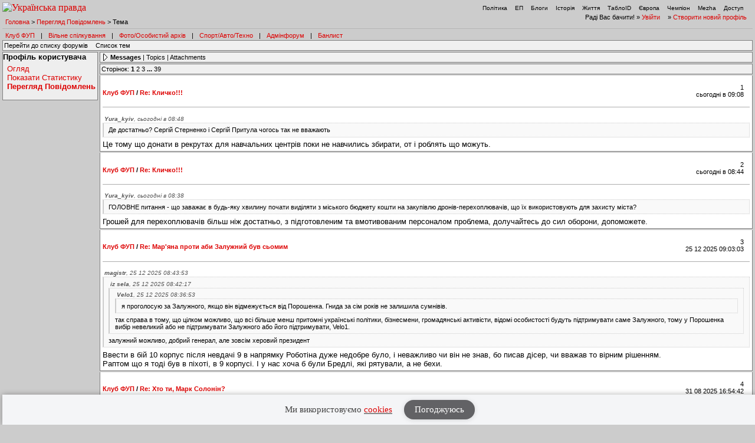

--- FILE ---
content_type: text/html; charset=UTF-8
request_url: https://forum.pravda.com.ua/index.php?PHPSESSID=pnviuhsru0k453in65ohhh3tc4&action=profile;area=showposts;u=5028391&ckattempt=1
body_size: 15666
content:
<!DOCTYPE html PUBLIC "-//W3C//DTD XHTML 1.0 Transitional//EN" "http://www.w3.org/TR/xhtml1/DTD/xhtml1-transitional.dtd">
<html xmlns="http://www.w3.org/1999/xhtml" lang="ua">
<head>
<meta http-equiv="Content-Type" content="text/html; charset=UTF-8" />
<meta http-equiv="content-language" content="ua"/>
<meta property="og:title" content="Перегляд Повідомлень - Філін - Форум Української Правди"/>    <meta name="viewport" content="width=device-width, initial-scale=1.0">
    <meta http-equiv="X-UA-Compatible" content="ie=edge">
<meta property="og:type" content="politican"/>
<meta property="og:description" content="Найзапекліші політичні баталії"/>
<meta property="og:image" content="https://forum.pravda.com.ua/Themes/oldschool/images/fb_logo.gif"/>
<meta property="og:site_name" content="Форум Української Правди"/>
<link rel="apple-touch-icon" sizes="57x57" href="/icns/apple-touch-icon-57x57.png">
<link rel="apple-touch-icon" sizes="60x60" href="/icns/apple-touch-icon-60x60.png">
<link rel="apple-touch-icon" sizes="72x72" href="/icns/apple-touch-icon-72x72.png">
<link rel="apple-touch-icon" sizes="76x76" href="/icns/apple-touch-icon-76x76.png">
<link rel="apple-touch-icon" sizes="114x114" href="/icns/apple-touch-icon-114x114.png">
<link rel="apple-touch-icon" sizes="120x120" href="/icns/apple-touch-icon-120x120.png">
<link rel="apple-touch-icon" sizes="144x144" href="/icns/apple-touch-icon-144x144.png">
<link rel="apple-touch-icon" sizes="152x152" href="/icns/apple-touch-icon-152x152.png">
<link rel="apple-touch-icon" sizes="180x180" href="/icns/apple-touch-icon-180x180.png">
<link href="https://forum.pravda.com.ua/Themes/oldschool/images/favicon.ico" rel="shortcut icon" />
<title>Перегляд Повідомлень - Філін</title>
<link rel="stylesheet" type="text/css" href="./Themes/oldschool/css/mobile.css" media="handheld" />
<link rel="stylesheet" type="text/css" href="./Themes/oldschool/css/main.css?fin21" media="screen" />
<link rel="stylesheet" type="text/css" href="./Themes/oldschool/css/print.css" media="print" />
<link rel="stylesheet" type="text/css" href="./Themes/oldschool/css/topic_poll.css" media="screen" />
<link rel="stylesheet" type="text/css" href="./Themes/oldschool/css/style.css?fin23" media="screen" />
<link rel="stylesheet" type="text/css" href="./Themes/oldschool/css/index.css?fin=21" media="screen" />
<link rel="stylesheet" type="text/css" href="./Themes/oldschool/css/font-awesome.min.css" media="screen" />    
<script type="text/javascript" src="./Themes/oldschool/scripts/jquery-3.2.1.min.js"></script>
<script type="text/javascript">
    var theme_images_url = 'https://forum.pravda.com.ua/Themes/oldschool/images';
    var smf_charset = 'UTF-8';
    var smf_scripturl = 'https://forum.pravda.com.ua/index.php';
    var smf_images_url = 'https://forum.pravda.com.ua/Themes/oldschool/images';
</script>
<script src="//i.holder.com.ua/t/holder.js" type="text/javascript"></script>
<script type="text/javascript" src="./Themes/oldschool/scripts/javascript.js?fin23"></script>
<script type="text/javascript" src="./Themes/oldschool/scripts/smileys.js?fin23"></script>   
<script type="text/javascript" src="./Themes/oldschool/scripts/script.js?fin21"></script>
<script type="text/javascript" src="./Themes/oldschool/scripts/script2.js?fin23"></script>
<script type='text/javascript'> (function() { var w = window, d = document, protocol =/https/i.test(w.location.protocol) ? 'https:' : 'http:', aml = typeof admixerML !== 'undefined' ? admixerML : { }; aml.fn = aml.fn || []; aml.invPath = aml.invPath || (protocol + '//inv-nets.admixer.net/'); aml.cdnPath = aml.cdnPath || (protocol + '//cdn.admixer.net/'); if (!w.admixerML) { var lodash = document.createElement('script'); lodash.id = 'amlScript'; lodash.async = true; lodash.type = 'text/javascript'; lodash.src = aml.cdnPath + 'scripts3/loader2.js'; var node = d.getElementsByTagName('script')[0]; node.parentNode.insertBefore(lodash, node); w.admixerML = aml; } })(); </script>

	<script src="//connect.facebook.net/en_US/sdk.js#xfbml=1&amp;version=v2.3" type="text/javascript"></script>
</head>
<body>  <script>
    jQuery(document).ready(function(){
       var logocontent = jQuery("#logo").html();
       jQuery("#fakelogo").html(logocontent);
       jQuery("#togglemenu").click(function(){
           jQuery(".showorhidemenu").toggle();
       });                      
    });

  </script> 
  <div id="fakelogo" class="showonmobile"></div>
  <div class='mobile_head1 showorhidemenu hideonmobile'><div id="menulogo-top">
  <div id="logo" class="hideonmobile">
    <a href="https://www.pravda.com.ua"><img src="https://www.pravda.com.ua/images/v5/up-logo_ukr.svg" alt="Українська правда" width="124" height="20" border="0"></a>
  </div>
  <ul id="menulogo" class="pravdamenu">
    <li><a href="https://www.pravda.com.ua/">Політика</a></li>
    <li><a href="https://www.epravda.com.ua">ЕП</a></li>
    <li><a href="https://blogs.pravda.com.ua/">Блоги</a></li>
    <li><a href="https://www.istpravda.com.ua">Історія</a></li>
    <li><a href="https://life.pravda.com.ua/">Життя</a></li>
    <li><a href="https://tabloid.pravda.com.ua/">ТаблоID</a></li>
    <li><a href="https://eurointegration.com.ua/">Європа</a></li>
    <li><a href="https://champion.com.ua/">Чемпіон</a></li>
    <li><a href="https://mezha.media/">Mezha</a></li>
    <li><a href="https://dostup.pravda.com.ua/">Доступ</a></li>
  </div>
</div>
<div style="clear:both;margin:0px;padding:0px;height:1px;">&nbsp;</div>
</div>  <div id="phorum">
<div class='mobile_head2 showorhidemenu hideonmobile'><div id="user-info-nl">
  Раді Вас бачити!
  &raquo; <a class="icon" href="https://forum.pravda.com.ua/index.php?action=login">Увійти</a>

  &raquo; <a class="icon" href="https://forum.pravda.com.ua/index.php?action=hi">Створити новий профіль</a>

<!--  &raquo; <a class="icon" href="https://forum.pravda.com.ua/index.php?action=register">Реєстрація</a> --></div><div id="breadcrumb">
  <a href=https://forum.pravda.com.ua/index.php>Головна</a>
  &gt; <a href=https://forum.pravda.com.ua/index.php?action=profile;u=5028391;area=showposts>Перегляд Повідомлень</a>
  &gt; Тема
</div>
<div style="padding:5px;font-size:11px;" id="forumsmenu">
  <div class="flist"><a href="https://forum.pravda.com.ua/index.php?board=2.0" title="Клуб ФУП">Клуб ФУП</a></div><div class="bl">|</div>
    <div class="flist"><a href="https://forum.pravda.com.ua/index.php?board=111.0" title="Вільне спілкування">Вільне спілкування</a></div><div class="bl">|</div>
 <!--     <div class="flist"><a href="https://forum.pravda.com.ua/index.php?board=4.0" title="Архів націоналістичних баталій">Ретроспектива</a></div><div class="bl">|</div> -->
  <div class="flist"><a href="https://forum.pravda.com.ua/index.php?board=109.0" title="Фото/Особистий архів">Фото/Особистий архів</a></div><div class="bl">|</div>
  <!-- <div class="flist"><a href="https://forum.pravda.com.ua/index.php?board=107.0" title="Економіка">Економіка</a></div><div class="bl">|</div> -->
  <div class="flist"><a href="https://forum.pravda.com.ua/index.php?board=11.0" title="Форум про справжні чоловічі (і не тільки) розваги">Спорт/Авто/Техно</a></div><div class="bl">|</div>
  <div class="flist"><a href="https://forum.pravda.com.ua/index.php?board=8.0" title="Адмінфорум">Адмінфорум</a></div><div class="bl">|</div>
  <div class="flist"><a href="https://forum.pravda.com.ua/index.php?action=banlist" title="Банний лист">Банлист</a></div>
  
</div>
</div><div id="togglemenu" class="showonmobile togglemenu"><i class="fa fa-bars" aria-hidden="true"></i></div>
	<div class="nav">
  <a class="icon icon-folder" href="./">Перейти до списку форумів</a>
  <a class="icon icon-list" href="./index.php?board=2.0">Список тем</a>
</div>
	<div id="main_container">
		<div id="left_admsection"><span id="admin_menu"></span>
			<div class="adm_section">
				<div>
					<h4>
						Профіль користувача
					</h4>
				</div>
				<ul class="smalltext left_admmenu">
					<li>
						<a href="https://forum.pravda.com.ua/index.php?action=profile;area=summary;u=5028391">Огляд</a>
					</li>
					<li>
						<a href="https://forum.pravda.com.ua/index.php?action=profile;area=statistics;u=5028391">Показати Статистику</a>
					</li>
					<li>
						<strong><a href="https://forum.pravda.com.ua/index.php?action=profile;area=showposts;u=5028391">Перегляд Повідомлень</a></strong>
					</li>
				</ul>
			</div>
		</div>
		<div class="generic-menu">
	<div>
			
			
	</div>
	<div class="nav">
		<img src="https://forum.pravda.com.ua/Themes/oldschool/images/selected.gif" alt="*" /> <strong><a href="https://forum.pravda.com.ua/index.php?action=profile;area=showposts;sa=messages;u=5028391">Messages</a></strong> | 
		<a href="https://forum.pravda.com.ua/index.php?action=profile;area=showposts;sa=topics;u=5028391">Topics</a> | 
		<a href="https://forum.pravda.com.ua/index.php?action=profile;area=showposts;sa=attach;u=5028391">Attachments</a>
	</div>
	
	<script type="text/javascript" src="https://forum.pravda.com.ua/Themes/default/scripts/profile.js"></script>
	<script type="text/javascript"><!-- // --><![CDATA[
		disableAutoComplete();
	// ]]></script>
			<div class="nav">
			<span>Сторінок: <strong>1</strong> <a class="navPages" href="https://forum.pravda.com.ua/index.php?action=profile;u=5028391;area=showposts;start=40">2</a> <a class="navPages" href="https://forum.pravda.com.ua/index.php?action=profile;u=5028391;area=showposts;start=80">3</a> <span style="font-weight: bold;" onclick="expandPages(this, 'https://forum.pravda.com.ua/index.php?action=profile;u=5028391;area=showposts;start=%1$d', 120, 1520, 40);" onmouseover="this.style.cursor='pointer';"> ... </span><a class="navPages" href="https://forum.pravda.com.ua/index.php?action=profile;u=5028391;area=showposts;start=1520">39</a> </span>
		</div>
		<div class="message">
			<div class="message-body">
				<div class="generic-pm1">
					<div class="datetime">1<br><span class="smalltext"><strong></strong> cьогодні в 09:08</span></div>
					<div class="topic_details">
						<h5><strong><a href="https://forum.pravda.com.ua/index.php?board=2.0">Клуб ФУП</a> / <a href="https://forum.pravda.com.ua/index.php?topic=337011.msg28631988#msg28631988">Re: Кличко!!!</a></strong></h5>
						
					</div>
					<div class="list_posts">
					<div class="quoteheader"><div class="topslice_quote"><a href="https://forum.pravda.com.ua/index.php?topic=337011.msg28631982#msg28631982"> <b>Yura_kyiv</b>, cьогодні в 08:48</a></div></div><blockquote class="bbc_standard_quote">Де достатньо? Сергій Стерненко і Сергій Притула чогось так не вважають</blockquote><div class="quotefooter"><div class="botslice_quote"></div></div>Це тому що донати в рекрутах для навчальних центрів поки не навчились збирати, от і роблять що можуть. 
					</div>
				</div>
				
				
			</div>
		</div>
		<div class="message">
			<div class="message-body">
				<div class="generic-pm1">
					<div class="datetime">2<br><span class="smalltext"><strong></strong> cьогодні в 08:44</span></div>
					<div class="topic_details">
						<h5><strong><a href="https://forum.pravda.com.ua/index.php?board=2.0">Клуб ФУП</a> / <a href="https://forum.pravda.com.ua/index.php?topic=337011.msg28631980#msg28631980">Re: Кличко!!!</a></strong></h5>
						
					</div>
					<div class="list_posts">
					<div class="quoteheader"><div class="topslice_quote"><a href="https://forum.pravda.com.ua/index.php?topic=337011.msg28631978#msg28631978"> <b>Yura_kyiv</b>, cьогодні в 08:38</a></div></div><blockquote class="bbc_standard_quote">ГОЛОВНЕ питання - що заважає в будь-яку хвилину почати виділяти з міського бюджету кошти на закупівлю дронів-перехоплювачів, що їх використовують для захисту міста?</blockquote><div class="quotefooter"><div class="botslice_quote"></div></div>Грошей для перехоплювачів більш ніж достатньо, з підготовленим та вмотивованим персоналом проблема, долучайтесь до сил оборони, допоможете.
					</div>
				</div>
				
				
			</div>
		</div>
		<div class="message">
			<div class="message-body">
				<div class="generic-pm1">
					<div class="datetime">3<br><span class="smalltext"><strong></strong> 25 12 2025 09:03:03</span></div>
					<div class="topic_details">
						<h5><strong><a href="https://forum.pravda.com.ua/index.php?board=2.0">Клуб ФУП</a> / <a href="https://forum.pravda.com.ua/index.php?topic=1149384.msg28614362#msg28614362">Re: Мар'яна проти аби Залужний  був сьомим</a></strong></h5>
						
					</div>
					<div class="list_posts">
					<div class="quoteheader"><div class="topslice_quote"><a href="https://forum.pravda.com.ua/index.php?topic=1149384.msg28614343#msg28614343"> <b>magistr</b>, 25 12 2025 08:43:53</a></div></div><blockquote class="bbc_standard_quote"><div class="quoteheader"><div class="topslice_quote"><a href="https://forum.pravda.com.ua/index.php?topic=1149384.msg28614340#msg28614340"> <b>iz sela</b>, 25 12 2025 08:42:17</a></div></div><blockquote class="bbc_alternate_quote"><div class="quoteheader"><div class="topslice_quote"><a href="https://forum.pravda.com.ua/index.php?topic=1149384.msg28614333#msg28614333"> <b>Velo1</b>, 25 12 2025 08:36:53</a></div></div><blockquote class="bbc_standard_quote">я проголосую за Залужного, якщо він відмежується від Порошенка. Гнида за сім років не залишила сумнівів.<br /></blockquote><div class="quotefooter"><div class="botslice_quote"></div></div>так справа в тому, що цілком можливо, що всі більше менш притомні українські політики, бізнесмени, громадянські активісти, відомі особистості будуть підтримувати саме Залужного, тому у Порошенка вибір невеликий або не підтримувати Залужного або його підтримувати, Velo1.<br /></blockquote><div class="quotefooter"><div class="botslice_quote"></div></div>залужний можливо, добрий генерал, але зовсім херовий президент<br /></blockquote><div class="quotefooter"><div class="botslice_quote"></div></div>Ввести в бій 10 корпус після невдачі 9 в напрямку Роботіна дуже недобре було, і неважливо чи він не знав, бо писав дісер, чи вважав то вірним рішенням.&nbsp; <br />Раптом що я тоді був в піхоті, в 9 корпусі. І у нас хоча б були Бредлі, які рятували, а не бехи.
					</div>
				</div>
				
				
			</div>
		</div>
		<div class="message">
			<div class="message-body">
				<div class="generic-pm1">
					<div class="datetime">4<br><span class="smalltext"><strong></strong> 31 08 2025 16:54:42</span></div>
					<div class="topic_details">
						<h5><strong><a href="https://forum.pravda.com.ua/index.php?board=2.0">Клуб ФУП</a> / <a href="https://forum.pravda.com.ua/index.php?topic=1148224.msg28530076#msg28530076">Re: Хто ти, Марк Солонін?</a></strong></h5>
						
					</div>
					<div class="list_posts">
					<div class="quoteheader"><div class="topslice_quote"><a href="https://forum.pravda.com.ua/index.php?topic=1148224.msg28529956#msg28529956"> <b>Камрад</b>, 31 08 2025 14:31:19</a></div></div><blockquote class="bbc_standard_quote">+ Вся авиационная и ракетная тематика у него очень сильная</blockquote><div class="quotefooter"><div class="botslice_quote"></div></div>Після його дурні про Смоленську авіакатастрофу, дивитись ще щось - себе не поважати
					</div>
				</div>
				
				
			</div>
		</div>
		<div class="message">
			<div class="message-body">
				<div class="generic-pm1">
					<div class="datetime">5<br><span class="smalltext"><strong></strong>  5 08 2025 18:27:01</span></div>
					<div class="topic_details">
						<h5><strong><a href="https://forum.pravda.com.ua/index.php?board=111.0">Вільне спілкування</a> / <a href="https://forum.pravda.com.ua/index.php?topic=1147907.msg28504006#msg28504006">Re: Привид бродить по Європі - привид ЛГБТ</a></strong></h5>
						
					</div>
					<div class="list_posts">
					Нагрудний знак &quot;ветеран війни&quot; носиться на правій стороні грудей і вище за інші нагороди, точно лгбт
					</div>
				</div>
				
				
			</div>
		</div>
		<div class="message">
			<div class="message-body">
				<div class="generic-pm1">
					<div class="datetime">6<br><span class="smalltext"><strong></strong>  5 08 2025 18:09:07</span></div>
					<div class="topic_details">
						<h5><strong><a href="https://forum.pravda.com.ua/index.php?board=2.0">Клуб ФУП</a> / <a href="https://forum.pravda.com.ua/index.php?topic=1126773.msg28503994#msg28503994">Re: Трумп  :facepalm1: </a></strong></h5>
						
					</div>
					<div class="list_posts">
					<div class="quoteheader"><div class="topslice_quote"><a href="https://forum.pravda.com.ua/index.php?topic=1126773.msg28503984#msg28503984"> <b>pietraczuk</b>, &nbsp;5 08 2025 17:58:54</a></div></div><blockquote class="bbc_standard_quote">Таким чином ні до торгового балансу ні до реального державного боргу це ніяким боком.</blockquote><div class="quotefooter"><div class="botslice_quote"></div></div>Створюється перевага&nbsp; вітчизняного виробника і виробників з дружніх країн з меншим митом. Можливо скоротиться загальне споживання через зростання цін і зменшиться торговий дефіцит. <br />
					</div>
				</div>
				
				
			</div>
		</div>
		<div class="message">
			<div class="message-body">
				<div class="generic-pm1">
					<div class="datetime">7<br><span class="smalltext"><strong></strong>  2 08 2025 08:19:53</span></div>
					<div class="topic_details">
						<h5><strong><a href="https://forum.pravda.com.ua/index.php?board=2.0">Клуб ФУП</a> / <a href="https://forum.pravda.com.ua/index.php?topic=1147830.msg28499967#msg28499967">Re: Якась фігня у Вінниці відбувається посеред ночі</a></strong></h5>
						
					</div>
					<div class="list_posts">
					<div class="quoteheader"><div class="topslice_quote"><a href="https://forum.pravda.com.ua/index.php?topic=1147830.msg28499952#msg28499952"> <b>gorodok</b>, &nbsp;2 08 2025 07:49:40</a></div></div><blockquote class="bbc_standard_quote"><div class="quoteheader"><div class="topslice_quote"><a href="https://forum.pravda.com.ua/index.php?topic=1147830.msg28499928#msg28499928"> <b>PRom</b>, &nbsp;2 08 2025 05:47:06</a></div></div><blockquote class="bbc_alternate_quote"><div class="quoteheader"><div class="topslice_quote"><a href="https://forum.pravda.com.ua/index.php?topic=1147830.msg28499927#msg28499927"> <b>Філін</b>, &nbsp;2 08 2025 05:45:38</a></div></div><blockquote class="bbc_standard_quote">У громадян немає права ухилятися від обов&#039;язку служити<br /></blockquote><div class="quotefooter"><div class="botslice_quote"></div></div>Так. Для цього є поліція, це їх право єпсти громадян. А не тцк<br /></blockquote><div class="quotefooter"><div class="botslice_quote"></div></div>Причомк там застосовують силу навіть не ТЦК а тітушки - звичайні бандюки...&nbsp; <img src="https://forum.pravda.com.ua/Smileys/default/facepalm.gif" alt="&#58;facepalm&#58;" title="" class="smiley" /><br /></blockquote><div class="quotefooter"><div class="botslice_quote"></div></div>Звідки ти це береш? Кацапи інформують?
					</div>
				</div>
				
				
			</div>
		</div>
		<div class="message">
			<div class="message-body">
				<div class="generic-pm1">
					<div class="datetime">8<br><span class="smalltext"><strong></strong>  2 08 2025 05:45:38</span></div>
					<div class="topic_details">
						<h5><strong><a href="https://forum.pravda.com.ua/index.php?board=2.0">Клуб ФУП</a> / <a href="https://forum.pravda.com.ua/index.php?topic=1147830.msg28499927#msg28499927">Re: Якась фігня у Вінниці відбувається посеред ночі</a></strong></h5>
						
					</div>
					<div class="list_posts">
					<div class="quoteheader"><div class="topslice_quote"><a href="https://forum.pravda.com.ua/index.php?topic=1147830.msg28499916#msg28499916"> <b>PRom</b>, &nbsp;2 08 2025 04:58:49</a></div></div><blockquote class="bbc_standard_quote"><div class="quoteheader"><div class="topslice_quote"><a href="https://forum.pravda.com.ua/index.php?topic=1147830.msg28499909#msg28499909"> <b>Філін</b>, &nbsp;2 08 2025 04:51:46</a></div></div><blockquote class="bbc_alternate_quote"><div class="quoteheader"><div class="topslice_quote"><a href="https://forum.pravda.com.ua/index.php?topic=1147830.msg28499863#msg28499863"> <b>alvigo</b>, &nbsp;2 08 2025 02:41:35</a></div></div><blockquote class="bbc_standard_quote">наприклад застосування фізичної сили та електрошокерів. Підходить?</blockquote><div class="quotefooter"><div class="botslice_quote"></div></div>Чому ні?<br /></blockquote><div class="quotefooter"><div class="botslice_quote"></div></div>В тцк нема права застосовувати силу та спецзасоби до громадян<br /></blockquote><div class="quotefooter"><div class="botslice_quote"></div></div>У громадян немає права ухилятися від обов&#039;язку служити 
					</div>
				</div>
				
				
			</div>
		</div>
		<div class="message">
			<div class="message-body">
				<div class="generic-pm1">
					<div class="datetime">9<br><span class="smalltext"><strong></strong>  2 08 2025 04:59:36</span></div>
					<div class="topic_details">
						<h5><strong><a href="https://forum.pravda.com.ua/index.php?board=2.0">Клуб ФУП</a> / <a href="https://forum.pravda.com.ua/index.php?topic=1147830.msg28499917#msg28499917">Re: Якась фігня у Вінниці відбувається посеред ночі</a></strong></h5>
						
					</div>
					<div class="list_posts">
					<div class="quoteheader"><div class="topslice_quote"><a href="https://forum.pravda.com.ua/index.php?topic=1147830.msg28499867#msg28499867"> <b>PAL</b>, &nbsp;2 08 2025 02:51:26</a></div></div><blockquote class="bbc_standard_quote">ти вважаєш дії ТЦК цілком законними?<br /><br />а ці дії ТЦК теж цілком законні?</blockquote><div class="quotefooter"><div class="botslice_quote"></div></div>Я цілком розумію ситуацію, бо не перший рік в армії. І щоб судити, треба це пройти, знати зсередини що і як
					</div>
				</div>
				
				
			</div>
		</div>
		<div class="message">
			<div class="message-body">
				<div class="generic-pm1">
					<div class="datetime">10<br><span class="smalltext"><strong></strong>  2 08 2025 04:51:46</span></div>
					<div class="topic_details">
						<h5><strong><a href="https://forum.pravda.com.ua/index.php?board=2.0">Клуб ФУП</a> / <a href="https://forum.pravda.com.ua/index.php?topic=1147830.msg28499909#msg28499909">Re: Якась фігня у Вінниці відбувається посеред ночі</a></strong></h5>
						
					</div>
					<div class="list_posts">
					<div class="quoteheader"><div class="topslice_quote"><a href="https://forum.pravda.com.ua/index.php?topic=1147830.msg28499863#msg28499863"> <b>alvigo</b>, &nbsp;2 08 2025 02:41:35</a></div></div><blockquote class="bbc_standard_quote">наприклад застосування фізичної сили та електрошокерів. Підходить?</blockquote><div class="quotefooter"><div class="botslice_quote"></div></div>Чому ні?
					</div>
				</div>
				
				
			</div>
		</div>
		<div class="message">
			<div class="message-body">
				<div class="generic-pm1">
					<div class="datetime">11<br><span class="smalltext"><strong></strong>  2 08 2025 02:35:48</span></div>
					<div class="topic_details">
						<h5><strong><a href="https://forum.pravda.com.ua/index.php?board=2.0">Клуб ФУП</a> / <a href="https://forum.pravda.com.ua/index.php?topic=1147830.msg28499861#msg28499861">Re: Якась фігня у Вінниці відбувається посеред ночі</a></strong></h5>
						
					</div>
					<div class="list_posts">
					<div class="quoteheader"><div class="topslice_quote"><a href="https://forum.pravda.com.ua/index.php?topic=1147830.msg28499842#msg28499842"> <b>PRom</b>, &nbsp;2 08 2025 02:08:38</a></div></div><blockquote class="bbc_standard_quote"><div class="quoteheader"><div class="topslice_quote"><a href="https://forum.pravda.com.ua/index.php?topic=1147830.msg28499832#msg28499832"> <b>nik</b>, &nbsp;2 08 2025 01:53:02</a></div></div><blockquote class="bbc_alternate_quote"><div class="quoteheader"><div class="topslice_quote"><a href="https://forum.pravda.com.ua/index.php?topic=1147830.msg28499825#msg28499825"> <b>PRom</b>, &nbsp;2 08 2025 01:38:18</a></div></div><blockquote class="bbc_standard_quote">а ти спиш і бачиш<br /></blockquote><div class="quotefooter"><div class="botslice_quote"></div></div>з чого такі висновки? я поставив знак запитання. будь людиною, запереч відповідно.<br /></blockquote><div class="quotefooter"><div class="botslice_quote"></div></div>ні, не починаються. і не почнуться. локально - так, людей незаконні дії тцк заїпали<br /></blockquote><div class="quotefooter"><div class="botslice_quote"></div></div>Це ж які дії тцк незаконні?
					</div>
				</div>
				
				
			</div>
		</div>
		<div class="message">
			<div class="message-body">
				<div class="generic-pm1">
					<div class="datetime">12<br><span class="smalltext"><strong></strong> 31 07 2025 13:35:20</span></div>
					<div class="topic_details">
						<h5><strong><a href="https://forum.pravda.com.ua/index.php?board=2.0">Клуб ФУП</a> / <a href="https://forum.pravda.com.ua/index.php?topic=1140054.msg28497600#msg28497600">Re: 5 ранку. Початок Війни. Частина 5</a></strong></h5>
						
					</div>
					<div class="list_posts">
					<div class="quoteheader"><div class="topslice_quote"><a href="https://forum.pravda.com.ua/index.php?topic=1140054.msg28497558#msg28497558"> <b>Аналітик</b>, 31 07 2025 13:17:58</a></div></div><blockquote class="bbc_standard_quote"><div class="quoteheader"><div class="topslice_quote"><a href="https://forum.pravda.com.ua/index.php?topic=1140054.msg28497436#msg28497436"> <b>Філін</b>, 31 07 2025 12:17:01</a></div></div><blockquote class="bbc_alternate_quote"><div class="quoteheader"><div class="topslice_quote"><a href="https://forum.pravda.com.ua/index.php?topic=1140054.msg28497430#msg28497430"> <b>St.John</b>, 31 07 2025 12:09:44</a></div></div><blockquote class="bbc_standard_quote">Драпатого перекинули на Покровськ він загальмував кацапів. Зняли - через пару місяців кацапи у Покровську.</blockquote><div class="quotefooter"><div class="botslice_quote"></div></div>Драпатого ніхто не зняв з напрямку, не пишіть маячні<br /></blockquote><div class="quotefooter"><div class="botslice_quote"></div></div>Зараз він командувач обʼєднаних сил, навряд що він на щось впливає на Покровському напрямку.<br />А так зауваження слушне, вже давно пора його ставить замість Сирського.<br /></blockquote><div class="quotefooter"><div class="botslice_quote"></div></div>Не зовсім так, впливає безпосередньо.
					</div>
				</div>
				
				
			</div>
		</div>
		<div class="message">
			<div class="message-body">
				<div class="generic-pm1">
					<div class="datetime">13<br><span class="smalltext"><strong></strong> 31 07 2025 12:19:52</span></div>
					<div class="topic_details">
						<h5><strong><a href="https://forum.pravda.com.ua/index.php?board=2.0">Клуб ФУП</a> / <a href="https://forum.pravda.com.ua/index.php?topic=1140054.msg28497444#msg28497444">Re: 5 ранку. Початок Війни. Частина 5</a></strong></h5>
						
					</div>
					<div class="list_posts">
					<div class="quoteheader"><div class="topslice_quote"><a href="https://forum.pravda.com.ua/index.php?topic=1140054.msg28497441#msg28497441"> <b>St.John</b>, 31 07 2025 12:18:30</a></div></div><blockquote class="bbc_standard_quote"><div class="quoteheader"><div class="topslice_quote"><a href="https://forum.pravda.com.ua/index.php?topic=1140054.msg28497436#msg28497436"> <b>Філін</b>, 31 07 2025 12:17:01</a></div></div><blockquote class="bbc_alternate_quote"><div class="quoteheader"><div class="topslice_quote"><a href="https://forum.pravda.com.ua/index.php?topic=1140054.msg28497430#msg28497430"> <b>St.John</b>, 31 07 2025 12:09:44</a></div></div><blockquote class="bbc_standard_quote">Драпатого перекинули на Покровськ він загальмував кацапів. Зняли - через пару місяців кацапи у Покровську.</blockquote><div class="quotefooter"><div class="botslice_quote"></div></div>Драпатого ніхто не зняв з напрямку, не пишіть маячні<br /></blockquote><div class="quotefooter"><div class="botslice_quote"></div></div>Всяди писали, що його перевели до генштабу.<br /></blockquote><div class="quotefooter"><div class="botslice_quote"></div></div>Ні, Драпатий там де і був, на найскладнішому напрямку
					</div>
				</div>
				
				
			</div>
		</div>
		<div class="message">
			<div class="message-body">
				<div class="generic-pm1">
					<div class="datetime">14<br><span class="smalltext"><strong></strong> 31 07 2025 12:17:01</span></div>
					<div class="topic_details">
						<h5><strong><a href="https://forum.pravda.com.ua/index.php?board=2.0">Клуб ФУП</a> / <a href="https://forum.pravda.com.ua/index.php?topic=1140054.msg28497436#msg28497436">Re: 5 ранку. Початок Війни. Частина 5</a></strong></h5>
						
					</div>
					<div class="list_posts">
					<div class="quoteheader"><div class="topslice_quote"><a href="https://forum.pravda.com.ua/index.php?topic=1140054.msg28497430#msg28497430"> <b>St.John</b>, 31 07 2025 12:09:44</a></div></div><blockquote class="bbc_standard_quote">Драпатого перекинули на Покровськ він загальмував кацапів. Зняли - через пару місяців кацапи у Покровську.</blockquote><div class="quotefooter"><div class="botslice_quote"></div></div>Драпатого ніхто не зняв з напрямку, не пишіть маячні<br />
					</div>
				</div>
				
				
			</div>
		</div>
		<div class="message">
			<div class="message-body">
				<div class="generic-pm1">
					<div class="datetime">15<br><span class="smalltext"><strong></strong> 28 07 2025 17:45:05</span></div>
					<div class="topic_details">
						<h5><strong><a href="https://forum.pravda.com.ua/index.php?board=2.0">Клуб ФУП</a> / <a href="https://forum.pravda.com.ua/index.php?topic=1147742.msg28494579#msg28494579">Re: &quot;Вся расія падключілась к борьбе за воду в Донецке&quot;</a></strong></h5>
						
					</div>
					<div class="list_posts">
					<div class="quoteheader"><div class="topslice_quote"><a href="https://forum.pravda.com.ua/index.php?topic=1147742.msg28494525#msg28494525"> <b>den</b>, 28 07 2025 17:06:14</a></div></div><blockquote class="bbc_standard_quote"><div class="quoteheader"><div class="topslice_quote"><a href="https://forum.pravda.com.ua/index.php?topic=1147742.msg28494522#msg28494522"> <b>Філін</b>, 28 07 2025 17:02:12</a></div></div><blockquote class="bbc_alternate_quote"><div class="quoteheader"><div class="topslice_quote"><a href="https://forum.pravda.com.ua/index.php?topic=1147742.msg28494513#msg28494513"> <b>den</b>, 28 07 2025 16:56:12</a></div></div><blockquote class="bbc_standard_quote">Дотації не варто лінійно рахувати <br /><br />Бо наприклад Маріуполь свого часу = 25% надходжень валюти до України ( так чи інакше, при чому&nbsp; навіть за часів Бойка в Ілліча)<br /></blockquote><div class="quotefooter"><div class="botslice_quote"></div></div>Дотації то витрати бюджету, саме їх і потрібно рахувати. Бо надходження валюти не пов&#039;язані прямо з доходами бюджету, а інколи приводили і до втрат. Схематоз по пдв з протигазами для коней пам&#039;ятаєте? Теж валюта надходила, але був нюанс.<br /></blockquote><div class="quotefooter"><div class="botslice_quote"></div></div>Якщо завод в Маріуполі а офіс в Києві і податок на прибуток іде в центральний бюджет - цілком імовірно що частина грошей буде перерозподілена через дотації<br /></blockquote><div class="quotefooter"><div class="botslice_quote"></div></div>Донбаський бізнес і податок на прибуток - несумісні речі.
					</div>
				</div>
				
				
			</div>
		</div>
		<div class="message">
			<div class="message-body">
				<div class="generic-pm1">
					<div class="datetime">16<br><span class="smalltext"><strong></strong> 28 07 2025 17:02:12</span></div>
					<div class="topic_details">
						<h5><strong><a href="https://forum.pravda.com.ua/index.php?board=2.0">Клуб ФУП</a> / <a href="https://forum.pravda.com.ua/index.php?topic=1147742.msg28494522#msg28494522">Re: &quot;Вся расія падключілась к борьбе за воду в Донецке&quot;</a></strong></h5>
						
					</div>
					<div class="list_posts">
					<div class="quoteheader"><div class="topslice_quote"><a href="https://forum.pravda.com.ua/index.php?topic=1147742.msg28494513#msg28494513"> <b>den</b>, 28 07 2025 16:56:12</a></div></div><blockquote class="bbc_standard_quote">Дотації не варто лінійно рахувати <br /><br />Бо наприклад Маріуполь свого часу = 25% надходжень валюти до України ( так чи інакше, при чому&nbsp; навіть за часів Бойка в Ілліча)<br /></blockquote><div class="quotefooter"><div class="botslice_quote"></div></div>Дотації то витрати бюджету, саме їх і потрібно рахувати. Бо надходження валюти не пов&#039;язані прямо з доходами бюджету, а інколи приводили і до втрат. Схематоз по пдв з протигазами для коней пам&#039;ятаєте? Теж валюта надходила, але був нюанс.
					</div>
				</div>
				
				
			</div>
		</div>
		<div class="message">
			<div class="message-body">
				<div class="generic-pm1">
					<div class="datetime">17<br><span class="smalltext"><strong></strong> 17 07 2025 21:52:24</span></div>
					<div class="topic_details">
						<h5><strong><a href="https://forum.pravda.com.ua/index.php?board=2.0">Клуб ФУП</a> / <a href="https://forum.pravda.com.ua/index.php?topic=1146332.msg28481533#msg28481533">Re: У Індії розбився пасажирський літак Boeing 787-8 Dreamliner</a></strong></h5>
						
					</div>
					<div class="list_posts">
					<div class="quoteheader"><div class="topslice_quote"><a href="https://forum.pravda.com.ua/index.php?topic=1146332.msg28481521#msg28481521"> <b>A.I.</b>, 17 07 2025 21:39:53</a></div></div><blockquote class="bbc_standard_quote"><div class="quoteheader"><div class="topslice_quote"><a href="https://forum.pravda.com.ua/index.php?topic=1146332.msg28481492#msg28481492"> <b>Філін</b>, 17 07 2025 21:11:36</a></div></div><blockquote class="bbc_alternate_quote"><div class="quoteheader"><div class="topslice_quote"><a href="https://forum.pravda.com.ua/index.php?topic=1146332.msg28481457#msg28481457"> <b>Mur Master</b>, 17 07 2025 20:34:11</a></div></div><blockquote class="bbc_standard_quote">Будемо чекати звіт. Моя думка поки не змінилась, це&nbsp; була катастрофа з технічних причин.<br /></blockquote><div class="quotefooter"><div class="botslice_quote"></div></div>Надсучасний літак отже все фіксується, самописці знайдено цілими, є декілька відео, які проблеми можуть бути з розслідуванням і встановленням причин? Все там зрозуміло, техніка ні до чого.<br /></blockquote><div class="quotefooter"><div class="botslice_quote"></div></div>Але чомусь не публікують запис розмови у кабіні і з баштою.<br />Є тільки запис від репортера телеграф зі словами вирачаю тягу, нема тяги, не можу підняти літак.<br /></blockquote><div class="quotefooter"><div class="botslice_quote"></div></div>30 секунд польоту, що вони могли наговорити?
					</div>
				</div>
				
				
			</div>
		</div>
		<div class="message">
			<div class="message-body">
				<div class="generic-pm1">
					<div class="datetime">18<br><span class="smalltext"><strong></strong> 17 07 2025 21:11:36</span></div>
					<div class="topic_details">
						<h5><strong><a href="https://forum.pravda.com.ua/index.php?board=2.0">Клуб ФУП</a> / <a href="https://forum.pravda.com.ua/index.php?topic=1146332.msg28481492#msg28481492">Re: У Індії розбився пасажирський літак Boeing 787-8 Dreamliner</a></strong></h5>
						
					</div>
					<div class="list_posts">
					<div class="quoteheader"><div class="topslice_quote"><a href="https://forum.pravda.com.ua/index.php?topic=1146332.msg28481457#msg28481457"> <b>Mur Master</b>, 17 07 2025 20:34:11</a></div></div><blockquote class="bbc_standard_quote"><div class="quoteheader"><div class="topslice_quote"><a href="https://forum.pravda.com.ua/index.php?topic=1146332.msg28481455#msg28481455"> <b>Uki_</b>, 17 07 2025 20:32:02</a></div></div><blockquote class="bbc_alternate_quote">Самогубці дуже рідко проявляють якусь агресію під час самогубства, бо вони самі не впевнені що хотять цього аж до останнього моменту.</blockquote><div class="quotefooter"><div class="botslice_quote"></div></div>Будемо чекати звіт. Моя думка поки не змінилась, це&nbsp; була катастрофа з технічних причин.<br /></blockquote><div class="quotefooter"><div class="botslice_quote"></div></div>Надсучасний літак отже все фіксується, самописці знайдено цілими, є декілька відео, які проблеми можуть бути з розслідуванням і встановленням причин? Все там зрозуміло, техніка ні до чого.
					</div>
				</div>
				
				
			</div>
		</div>
		<div class="message">
			<div class="message-body">
				<div class="generic-pm1">
					<div class="datetime">19<br><span class="smalltext"><strong></strong> 17 07 2025 18:57:42</span></div>
					<div class="topic_details">
						<h5><strong><a href="https://forum.pravda.com.ua/index.php?board=2.0">Клуб ФУП</a> / <a href="https://forum.pravda.com.ua/index.php?topic=1146332.msg28481367#msg28481367">Re: У Індії розбився пасажирський літак Boeing 787-8 Dreamliner</a></strong></h5>
						
					</div>
					<div class="list_posts">
					<div class="quoteheader"><div class="topslice_quote"><a href="https://forum.pravda.com.ua/index.php?topic=1146332.msg28481361#msg28481361"> <b>Uki_</b>, 17 07 2025 18:47:48</a></div></div><blockquote class="bbc_standard_quote">Дуже добре клацають</blockquote><div class="quotefooter"><div class="botslice_quote"></div></div>Значить без варіантів, звіт все пояснив. <br />
					</div>
				</div>
				
				
			</div>
		</div>
		<div class="message">
			<div class="message-body">
				<div class="generic-pm1">
					<div class="datetime">20<br><span class="smalltext"><strong></strong> 17 07 2025 18:41:29</span></div>
					<div class="topic_details">
						<h5><strong><a href="https://forum.pravda.com.ua/index.php?board=2.0">Клуб ФУП</a> / <a href="https://forum.pravda.com.ua/index.php?topic=1146332.msg28481351#msg28481351">Re: У Індії розбився пасажирський літак Boeing 787-8 Dreamliner</a></strong></h5>
						
					</div>
					<div class="list_posts">
					<div class="quoteheader"><div class="topslice_quote"><a href="https://forum.pravda.com.ua/index.php?topic=1146332.msg28481312#msg28481312"> <b>Mur Master</b>, 17 07 2025 18:00:42</a></div></div><blockquote class="bbc_standard_quote">Щоб &quot;закрити питання&quot; треба порівняти мануальне клацання та автоматичне. Їх мусить бути два з затримкою 01 секунди на вимкнення і два з затримкою&nbsp; 4 секунди на увімкнення.</blockquote><div class="quotefooter"><div class="botslice_quote"></div></div>Не факт що вони взагалі &quot;клацають&quot;. І автоматично не можуть перемикатись, бо там запобіжник на пружині, отже тільки руками. А от параметричним самописцем точно фіксується, тому нема про що сперечатися більше, все зрозуміло. Дії капітана привели до падіння справного літака. Навряд чи самогубство, смерть з такої висоти не гарантована, цілком могли і вижити, аби не на будівлі приземлились.<br />
					</div>
				</div>
				
				
			</div>
		</div>
		<div class="message">
			<div class="message-body">
				<div class="generic-pm1">
					<div class="datetime">21<br><span class="smalltext"><strong></strong> 15 07 2025 20:57:26</span></div>
					<div class="topic_details">
						<h5><strong><a href="https://forum.pravda.com.ua/index.php?board=2.0">Клуб ФУП</a> / <a href="https://forum.pravda.com.ua/index.php?topic=1146332.msg28479072#msg28479072">Re: У Індії розбився пасажирський літак Boeing 787-8 Dreamliner</a></strong></h5>
						
					</div>
					<div class="list_posts">
					<div class="quoteheader"><div class="topslice_quote"><a href="https://forum.pravda.com.ua/index.php?topic=1146332.msg28478802#msg28478802"> <b>Dobre</b>, 15 07 2025 17:09:17</a></div></div><blockquote class="bbc_standard_quote">Малайзійського боїнгу що пілот втопив посередині індійського океану,</blockquote><div class="quotefooter"><div class="botslice_quote"></div></div>Не факт взагалі
					</div>
				</div>
				
				
			</div>
		</div>
		<div class="message">
			<div class="message-body">
				<div class="generic-pm1">
					<div class="datetime">22<br><span class="smalltext"><strong></strong> 15 07 2025 09:18:41</span></div>
					<div class="topic_details">
						<h5><strong><a href="https://forum.pravda.com.ua/index.php?board=2.0">Клуб ФУП</a> / <a href="https://forum.pravda.com.ua/index.php?topic=1146332.msg28478438#msg28478438">Re: У Індії розбився пасажирський літак Boeing 787-8 Dreamliner</a></strong></h5>
						
					</div>
					<div class="list_posts">
					<div class="quoteheader"><div class="topslice_quote"><a href="https://forum.pravda.com.ua/index.php?topic=1146332.msg28478239#msg28478239"> <b>A.I.</b>, 15 07 2025 00:55:25</a></div></div><blockquote class="bbc_standard_quote">Ну да за тиждень знайшли відповідь.<br />Французи кілька років витратили щоб зрозуміти що трубка Піто не була нагріта достатньо, а тут сотня датчиків і за тиждень з&#039;ясували все.</blockquote><div class="quotefooter"><div class="botslice_quote"></div></div>Французи 2 роки шукали рештки літака на глибині 4 км, але підняли не тільки реєстратори, але й сотню тіл. Причину і винних знайшли швидко, розшифрувавши дані. <br />
					</div>
				</div>
				
				
			</div>
		</div>
		<div class="message">
			<div class="message-body">
				<div class="generic-pm1">
					<div class="datetime">23<br><span class="smalltext"><strong></strong> 14 07 2025 16:15:41</span></div>
					<div class="topic_details">
						<h5><strong><a href="https://forum.pravda.com.ua/index.php?board=2.0">Клуб ФУП</a> / <a href="https://forum.pravda.com.ua/index.php?topic=1146332.msg28477490#msg28477490">Re: У Індії розбився пасажирський літак Boeing 787-8 Dreamliner</a></strong></h5>
						
					</div>
					<div class="list_posts">
					<div class="quoteheader"><div class="topslice_quote"><a href="https://forum.pravda.com.ua/index.php?topic=1146332.msg28477428#msg28477428"> <b>tracker</b>, 14 07 2025 15:32:18</a></div></div><blockquote class="bbc_standard_quote"><div class="quoteheader"><div class="topslice_quote"><a href="https://forum.pravda.com.ua/index.php?topic=1146332.msg28477405#msg28477405"> <b>DBA</b>, 14 07 2025 15:10:44</a></div></div><blockquote class="bbc_alternate_quote"><div class="quoteheader"><div class="topslice_quote"><a href="https://forum.pravda.com.ua/index.php?topic=1146332.msg28477329#msg28477329"> <b>tracker</b>, 14 07 2025 14:03:16</a></div></div><blockquote class="bbc_standard_quote">Не навмисно не можливо вирубити подачу паливу, це взагалі за межою здорового глузду.<br /></blockquote><div class="quotefooter"><div class="botslice_quote"></div></div>Що значить неможливо коли це вже було , дивись джерело вище. Можливо. Ненавмисно. Машинально, не ту мозок програму запустив. Тому і сказав пілот що «не робив», тобто сам офігєл. Що ніколи в тебе не було коли в машині замість R врубав D, або дворники замість світла ? 1000 разів буде правильно, а в 1001-й зробиш помилку.<br /></blockquote><div class="quotefooter"><div class="botslice_quote"></div></div>Було що при тренуванні при заході з одним двигуном, бортач замість запуску вимкненого вирубав працюючий (це після десяти заходів), було що шасі не випускали і вирубали сигналізацію не випуск шасі і сідали на пузо або на друге коло. Я можу сторінок десять написати що було, але послідовно вимкнути два двигуна в процесі набору висоту зразу після відриву це за межами здорового глузду. Я бачив багато чого в авіації і приймав участь в розслідуванні, є трохи досвіду. Звичайно, все могло бути, можливо у чувака чакра відкрилась і він на цей світ по іншому почав дивитись)))<br /></blockquote><div class="quotefooter"><div class="botslice_quote"></div></div>56 років капітану, міг бути впевнений що прибирає шасі, по часу +/- зходиться, а шасі так і лишилось неприбраним.
					</div>
				</div>
				
				
			</div>
		</div>
		<div class="message">
			<div class="message-body">
				<div class="generic-pm1">
					<div class="datetime">24<br><span class="smalltext"><strong></strong> 13 07 2025 23:55:51</span></div>
					<div class="topic_details">
						<h5><strong><a href="https://forum.pravda.com.ua/index.php?board=2.0">Клуб ФУП</a> / <a href="https://forum.pravda.com.ua/index.php?topic=1146332.msg28476838#msg28476838">Re: У Індії розбився пасажирський літак Boeing 787-8 Dreamliner</a></strong></h5>
						
					</div>
					<div class="list_posts">
					<div class="quoteheader"><div class="topslice_quote"><a href="https://forum.pravda.com.ua/index.php?topic=1146332.msg28476696#msg28476696"> <b>Uki_</b>, 13 07 2025 22:20:37</a></div></div><blockquote class="bbc_standard_quote"><div class="quoteheader"><div class="topslice_quote"><a href="https://forum.pravda.com.ua/index.php?topic=1146332.msg28476444#msg28476444"> <b>Філін</b>, 13 07 2025 19:33:08</a></div></div><blockquote class="bbc_alternate_quote"><div class="quoteheader"><div class="topslice_quote"><a href="https://forum.pravda.com.ua/index.php?topic=1146332.msg28476423#msg28476423"> <b>Uki_</b>, 13 07 2025 19:12:20</a></div></div><blockquote class="bbc_standard_quote">Так, я думаю що вмикання та вимкнення подачі палива у двигун аналогове<br /></blockquote><div class="quotefooter"><div class="botslice_quote"></div></div>Немає в боінгу вже нічого аналогового.<br /></blockquote><div class="quotefooter"><div class="botslice_quote"></div></div>Трохи покопався. Так . Вимикачі цифрові. Посилають сигнал системі припинити подачу палива. Тоді 2 питання <br />1. Які є ще способи подати цей сигнал <br />2. Чи виводиться на екрани статус цих вимикачів<br /></blockquote><div class="quotefooter"><div class="botslice_quote"></div></div>Начебто є і на екрані і звукове повідомлення. Але увімкнули тільки через 10 секунд перший двигун, і ще через 2 с другий. Можливо капітан зазвичай пілотував на злеті, а тут довірив другому, а сам виконував невластиві собі функції і помилився. Пригадайте як хор александрова потрапив до кобзона, замість шасі прибрали закрилки.
					</div>
				</div>
				
				
			</div>
		</div>
		<div class="message">
			<div class="message-body">
				<div class="generic-pm1">
					<div class="datetime">25<br><span class="smalltext"><strong></strong> 13 07 2025 20:04:32</span></div>
					<div class="topic_details">
						<h5><strong><a href="https://forum.pravda.com.ua/index.php?board=2.0">Клуб ФУП</a> / <a href="https://forum.pravda.com.ua/index.php?topic=1146332.msg28476492#msg28476492">Re: У Індії розбився пасажирський літак Boeing 787-8 Dreamliner</a></strong></h5>
						
					</div>
					<div class="list_posts">
					На суіцид теж не схоже. Останні відомі випадки - ейр єгипет, джерманвінгс це швидкість, висота і відсутність другого пілота поруч, чого тут немає. 
					</div>
				</div>
				
				
			</div>
		</div>
		<div class="message">
			<div class="message-body">
				<div class="generic-pm1">
					<div class="datetime">26<br><span class="smalltext"><strong></strong> 13 07 2025 19:33:08</span></div>
					<div class="topic_details">
						<h5><strong><a href="https://forum.pravda.com.ua/index.php?board=2.0">Клуб ФУП</a> / <a href="https://forum.pravda.com.ua/index.php?topic=1146332.msg28476444#msg28476444">Re: У Індії розбився пасажирський літак Boeing 787-8 Dreamliner</a></strong></h5>
						
					</div>
					<div class="list_posts">
					<div class="quoteheader"><div class="topslice_quote"><a href="https://forum.pravda.com.ua/index.php?topic=1146332.msg28476423#msg28476423"> <b>Uki_</b>, 13 07 2025 19:12:20</a></div></div><blockquote class="bbc_standard_quote"><div class="quoteheader"><div class="topslice_quote"><a href="https://forum.pravda.com.ua/index.php?topic=1146332.msg28476418#msg28476418"> <b>Фантом</b>, 13 07 2025 19:05:38</a></div></div><blockquote class="bbc_alternate_quote"><div class="quoteheader"><div class="topslice_quote"><a href="https://forum.pravda.com.ua/index.php?topic=1146332.msg28476412#msg28476412"> <b>Uki_</b>, 13 07 2025 18:57:14</a></div></div><blockquote class="bbc_standard_quote">Тумблер це тумблер. Там або є контакт або нема.</blockquote><div class="quotefooter"><div class="botslice_quote"></div></div>Тобто ти вважаеш, що керування насосами, з кабіни, аналогове?<br /></blockquote><div class="quotefooter"><div class="botslice_quote"></div></div>Так, я думаю що вмикання та вимкнення подачі палива у двигун аналогове<br /></blockquote><div class="quotefooter"><div class="botslice_quote"></div></div>Немає в боінгу вже нічого аналогового.
					</div>
				</div>
				
				
			</div>
		</div>
		<div class="message">
			<div class="message-body">
				<div class="generic-pm1">
					<div class="datetime">27<br><span class="smalltext"><strong></strong> 13 07 2025 19:02:03</span></div>
					<div class="topic_details">
						<h5><strong><a href="https://forum.pravda.com.ua/index.php?board=2.0">Клуб ФУП</a> / <a href="https://forum.pravda.com.ua/index.php?topic=1146332.msg28476415#msg28476415">Re: У Індії розбився пасажирський літак Boeing 787-8 Dreamliner</a></strong></h5>
						
					</div>
					<div class="list_posts">
					<div class="quoteheader"><div class="topslice_quote"><a href="https://forum.pravda.com.ua/index.php?topic=1146332.msg28476406#msg28476406"> <b>Фантом</b>, 13 07 2025 18:50:22</a></div></div><blockquote class="bbc_standard_quote"><div class="quoteheader"><div class="topslice_quote"><a href="https://forum.pravda.com.ua/index.php?topic=1146332.msg28476386#msg28476386"> <b>Uki_</b>, 13 07 2025 18:21:30</a></div></div><blockquote class="bbc_alternate_quote">Проблема в тому що для того щоб вони спрацювали самі потрібен якийсь&nbsp; механізм що приводить їх в дію. Там такого мезханізму нема в принципі.</blockquote><div class="quotefooter"><div class="botslice_quote"></div></div>Ну, теоритично, там же від тих тумбоерів, не фізичний провід йде на групу насосів. А на цифрову шину. А ебу вже видає команди на силову обвязку тих насосів.<br /></blockquote><div class="quotefooter"><div class="botslice_quote"></div></div>Ну так, але команда не насосу, а перекривається кран. Якби один, можна було б повірити в глюк, але там два одночасно.
					</div>
				</div>
				
				
			</div>
		</div>
		<div class="message">
			<div class="message-body">
				<div class="generic-pm1">
					<div class="datetime">28<br><span class="smalltext"><strong></strong> 13 07 2025 08:07:29</span></div>
					<div class="topic_details">
						<h5><strong><a href="https://forum.pravda.com.ua/index.php?board=2.0">Клуб ФУП</a> / <a href="https://forum.pravda.com.ua/index.php?topic=1146332.msg28475825#msg28475825">Re: У Індії розбився пасажирський літак Boeing 787-8 Dreamliner</a></strong></h5>
						
					</div>
					<div class="list_posts">
					<div class="quoteheader"><div class="topslice_quote"><a href="https://forum.pravda.com.ua/index.php?topic=1146332.msg28475700#msg28475700"> <b>Uki_</b>, 13 07 2025 01:36:14</a></div></div><blockquote class="bbc_standard_quote">кокпіті MS380</blockquote><div class="quotefooter"><div class="botslice_quote"></div></div>Він взагалі то MH 370
					</div>
				</div>
				
				
			</div>
		</div>
		<div class="message">
			<div class="message-body">
				<div class="generic-pm1">
					<div class="datetime">29<br><span class="smalltext"><strong></strong> 12 07 2025 22:38:10</span></div>
					<div class="topic_details">
						<h5><strong><a href="https://forum.pravda.com.ua/index.php?board=2.0">Клуб ФУП</a> / <a href="https://forum.pravda.com.ua/index.php?topic=1146332.msg28475509#msg28475509">Re: У Індії розбився пасажирський літак Boeing 787-8 Dreamliner</a></strong></h5>
						
					</div>
					<div class="list_posts">
					<div class="quoteheader"><div class="topslice_quote"><a href="https://forum.pravda.com.ua/index.php?topic=1146332.msg28475499#msg28475499"> <b>CrackFind</b>, 12 07 2025 22:15:37</a></div></div><blockquote class="bbc_standard_quote">підняти фіксатор-запобіжник і надалі перевести РКД на повну зупинку! Думаю, щось подібне існує майже на всіх джетах.</blockquote><div class="quotefooter"><div class="botslice_quote"></div></div>Ні, під РКД 2 тумблери із запобіжниками і скобами навколо, фото є в інеті. 
					</div>
				</div>
				
				
			</div>
		</div>
		<div class="message">
			<div class="message-body">
				<div class="generic-pm1">
					<div class="datetime">30<br><span class="smalltext"><strong></strong> 12 07 2025 22:12:04</span></div>
					<div class="topic_details">
						<h5><strong><a href="https://forum.pravda.com.ua/index.php?board=2.0">Клуб ФУП</a> / <a href="https://forum.pravda.com.ua/index.php?topic=1146332.msg28475497#msg28475497">Re: У Індії розбився пасажирський літак Boeing 787-8 Dreamliner</a></strong></h5>
						
					</div>
					<div class="list_posts">
					<div class="quoteheader"><div class="topslice_quote"><a href="https://forum.pravda.com.ua/index.php?topic=1146332.msg28475461#msg28475461"> <b>German</b>, 12 07 2025 21:35:10</a></div></div><blockquote class="bbc_standard_quote">двигуни з різницею у секунду.</blockquote><div class="quotefooter"><div class="botslice_quote"></div></div>0,1 сек, отже одночасно, двома руками, і схоже це був капітан, бо пілотував другий пілот
					</div>
				</div>
				
				
			</div>
		</div>
		<div class="message">
			<div class="message-body">
				<div class="generic-pm1">
					<div class="datetime">31<br><span class="smalltext"><strong></strong> 12 07 2025 12:18:20</span></div>
					<div class="topic_details">
						<h5><strong><a href="https://forum.pravda.com.ua/index.php?board=2.0">Клуб ФУП</a> / <a href="https://forum.pravda.com.ua/index.php?topic=1146332.msg28474741#msg28474741">Re: У Індії розбився пасажирський літак Boeing 787-8 Dreamliner</a></strong></h5>
						
					</div>
					<div class="list_posts">
					Конспіролухи запрошуються до гілки! Попередній звіт є, відключення палива обом двигунам, через 3 сек після злету, з різницею в 0,1 сек, тобто двома руками знято запобіжники і вимкнено. Через декілька секунд знову увімкнено і навіть двигун 1 почав набирати потужність, на записі є фрази: навіщо ви вимкнули&nbsp; та: я цього не робив. Їпанутість або суїцид.
					</div>
				</div>
				
				
			</div>
		</div>
		<div class="message">
			<div class="message-body">
				<div class="generic-pm1">
					<div class="datetime">32<br><span class="smalltext"><strong></strong> 12 07 2025 09:45:30</span></div>
					<div class="topic_details">
						<h5><strong><a href="https://forum.pravda.com.ua/index.php?board=2.0">Клуб ФУП</a> / <a href="https://forum.pravda.com.ua/index.php?topic=1146332.msg28474565#msg28474565">Re: У Індії розбився пасажирський літак Boeing 787-8 Dreamliner</a></strong></h5>
						
					</div>
					<div class="list_posts">
					<div class="quoteheader"><div class="topslice_quote"><a href="https://forum.pravda.com.ua/index.php?topic=1146332.msg28474498#msg28474498"> <b>Uki_</b>, 12 07 2025 06:01:41</a></div></div><blockquote class="bbc_standard_quote"><div class="quoteheader"><div class="topslice_quote"><a href="https://forum.pravda.com.ua/index.php?topic=1146332.msg28474497#msg28474497"> <b>б_а_р_с</b>, 12 07 2025 05:59:36</a></div></div><blockquote class="bbc_alternate_quote">Чомусь мені здається, що вовтузення навколо штучого вимикання двигунів пілотами,<br />розмрковування над людським фактором включно з суіцидом,<br />це спроба забовтати якусь дуже системну технічну проблему з літаками цього класу.<br />От чомусь моя чуйка підказує, що щось там вимкнулось на вимогу автоматики.<br />А всі дотики до різних вимикачів, це якраз намагання усунути проблему вручну.<br /></blockquote><div class="quotefooter"><div class="botslice_quote"></div></div>Індуси ведуть розслідування. Для них найвигідніше було б повісити все на Боінг...<br /></blockquote><div class="quotefooter"><div class="botslice_quote"></div></div>Максимум індусів це тягати залізяки десь в ангарі і робити каву шановним панам з боінгу і ntsb
					</div>
				</div>
				
				
			</div>
		</div>
		<div class="message">
			<div class="message-body">
				<div class="generic-pm1">
					<div class="datetime">33<br><span class="smalltext"><strong></strong> 10 07 2025 18:43:10</span></div>
					<div class="topic_details">
						<h5><strong><a href="https://forum.pravda.com.ua/index.php?board=2.0">Клуб ФУП</a> / <a href="https://forum.pravda.com.ua/index.php?topic=1146332.msg28472362#msg28472362">Re: У Індії розбився пасажирський літак Boeing 787-8 Dreamliner</a></strong></h5>
						
					</div>
					<div class="list_posts">
					<div class="quoteheader"><div class="topslice_quote"><a href="https://forum.pravda.com.ua/index.php?topic=1146332.msg28472334#msg28472334"> <b>German</b>, 10 07 2025 18:19:59</a></div></div><blockquote class="bbc_standard_quote">Як можна було відключити обидва двигуни одночасно - не зрозуміло і така версія дуже дивна.<br />Єдиною можливістю було б якщо один з пілотів здурів і відключав би двигуни, але тоді інший тому б чинив супротив.</blockquote><div class="quotefooter"><div class="botslice_quote"></div></div>1976 рік, Київ, Осокорки. Як-40 каунас-жуляни, навіть не 2, а усі 3 двигуни вимкнув молодий бортінженер. І ніякого супротиву! <img src="https://forum.pravda.com.ua/Smileys/default/smilie1.gif" alt="&#58;&#41;" title="" class="smiley" /> Ніхто не постраждав, сіли в болото, навіть літак відновили і ще літав в Мотор-січ.
					</div>
				</div>
				
				
			</div>
		</div>
		<div class="message">
			<div class="message-body">
				<div class="generic-pm1">
					<div class="datetime">34<br><span class="smalltext"><strong></strong> 10 07 2025 10:55:32</span></div>
					<div class="topic_details">
						<h5><strong><a href="https://forum.pravda.com.ua/index.php?board=2.0">Клуб ФУП</a> / <a href="https://forum.pravda.com.ua/index.php?topic=1146332.msg28471785#msg28471785">Re: У Індії розбився пасажирський літак Boeing 787-8 Dreamliner</a></strong></h5>
						
					</div>
					<div class="list_posts">
					<div class="quoteheader"><div class="topslice_quote"><a href="https://forum.pravda.com.ua/index.php?topic=1146332.msg28471568#msg28471568"> <b>Uki_</b>, 10 07 2025 05:31:21</a></div></div><blockquote class="bbc_standard_quote">Кажуть що вимикачі подачі палива<br /></blockquote><div class="quotefooter"><div class="botslice_quote"></div></div>Це все пояснює. Отже людський фактор, не техніка підвела.
					</div>
				</div>
				
				
			</div>
		</div>
		<div class="message">
			<div class="message-body">
				<div class="generic-pm1">
					<div class="datetime">35<br><span class="smalltext"><strong></strong>  9 07 2025 11:34:58</span></div>
					<div class="topic_details">
						<h5><strong><a href="https://forum.pravda.com.ua/index.php?board=2.0">Клуб ФУП</a> / <a href="https://forum.pravda.com.ua/index.php?topic=1147255.msg28470542#msg28470542">Re: Це покоління прожило і пережило більше, ніж будь-яке інше в історії людства</a></strong></h5>
						
					</div>
					<div class="list_posts">
					<div class="quoteheader"><div class="topslice_quote"><a href="https://forum.pravda.com.ua/index.php?topic=1147255.msg28470530#msg28470530"> <b>Yura_kyiv</b>, &nbsp;9 07 2025 11:25:04</a></div></div><blockquote class="bbc_standard_quote">Хай візьме покоління, хто жив у Belle Epoque, пережив 2 світові війни і побачив запуск людини до космосу.</blockquote><div class="quotefooter"><div class="botslice_quote"></div></div>Не скажи, запуск Гагаріна був хз де, а кіньми в селі їздили що в 1910 що у 1980 так само.<br />
					</div>
				</div>
				
				
			</div>
		</div>
		<div class="message">
			<div class="message-body">
				<div class="generic-pm1">
					<div class="datetime">36<br><span class="smalltext"><strong></strong>  8 07 2025 21:46:25</span></div>
					<div class="topic_details">
						<h5><strong><a href="https://forum.pravda.com.ua/index.php?board=2.0">Клуб ФУП</a> / <a href="https://forum.pravda.com.ua/index.php?topic=1147240.msg28469779#msg28469779">Re: Яка зброя може переломити хід війни? конкретно </a></strong></h5>
						
					</div>
					<div class="list_posts">
					Піхота.
					</div>
				</div>
				
				
			</div>
		</div>
		<div class="message">
			<div class="message-body">
				<div class="generic-pm1">
					<div class="datetime">37<br><span class="smalltext"><strong></strong>  7 07 2025 16:05:00</span></div>
					<div class="topic_details">
						<h5><strong><a href="https://forum.pravda.com.ua/index.php?board=2.0">Клуб ФУП</a> / <a href="https://forum.pravda.com.ua/index.php?topic=1144533.msg28467986#msg28467986">Re: Мирні перемовини</a></strong></h5>
						
					</div>
					<div class="list_posts">
					<div class="quoteheader"><div class="topslice_quote"><a href="https://forum.pravda.com.ua/index.php?topic=1144533.msg28467852#msg28467852"> <b>COJIOMOH</b>, &nbsp;7 07 2025 14:27:27</a></div></div><blockquote class="bbc_standard_quote"><div class="quoteheader"><div class="topslice_quote"><a href="https://forum.pravda.com.ua/index.php?topic=1144533.msg28467418#msg28467418"> <b>Філін</b>, &nbsp;7 07 2025 09:45:29</a></div></div><blockquote class="bbc_alternate_quote"><div class="quoteheader"><div class="topslice_quote"><a href="https://forum.pravda.com.ua/index.php?topic=1144533.msg28467371#msg28467371"> <b>COJIOMOH</b>, &nbsp;7 07 2025 09:01:08</a></div></div><blockquote class="bbc_standard_quote">Если бы Украина с первых шагов и по сей день следовала принципам заявленым в&nbsp; Декларации про независимость и суверенитет</blockquote><div class="quotefooter"><div class="botslice_quote"></div></div>Україна і слідувала б тим принципам аби президентом не став янукович. Все що відбулося після цього вже було невідворотнім. Жодні мінські, стамбульскі нереальні.<br /></blockquote><div class="quotefooter"><div class="botslice_quote"></div></div>Украинаследовала б тем принципам, если бы президентом не стал Кравчук... а дальше все по наклонной и следствие...<br /></blockquote><div class="quotefooter"><div class="botslice_quote"></div></div>З чого б це? Може твоя хвора уява викликає маячню?
					</div>
				</div>
				
				
			</div>
		</div>
		<div class="message">
			<div class="message-body">
				<div class="generic-pm1">
					<div class="datetime">38<br><span class="smalltext"><strong></strong>  7 07 2025 09:45:29</span></div>
					<div class="topic_details">
						<h5><strong><a href="https://forum.pravda.com.ua/index.php?board=2.0">Клуб ФУП</a> / <a href="https://forum.pravda.com.ua/index.php?topic=1144533.msg28467418#msg28467418">Re: Мирні перемовини</a></strong></h5>
						
					</div>
					<div class="list_posts">
					<div class="quoteheader"><div class="topslice_quote"><a href="https://forum.pravda.com.ua/index.php?topic=1144533.msg28467371#msg28467371"> <b>COJIOMOH</b>, &nbsp;7 07 2025 09:01:08</a></div></div><blockquote class="bbc_standard_quote">Если бы Украина с первых шагов и по сей день следовала принципам заявленым в&nbsp; Декларации про независимость и суверенитет</blockquote><div class="quotefooter"><div class="botslice_quote"></div></div>Україна і слідувала б тим принципам аби президентом не став янукович. Все що відбулося після цього вже було невідворотнім. Жодні мінські, стамбульскі нереальні.<br />
					</div>
				</div>
				
				
			</div>
		</div>
		<div class="message">
			<div class="message-body">
				<div class="generic-pm1">
					<div class="datetime">39<br><span class="smalltext"><strong></strong>  6 07 2025 12:00:51</span></div>
					<div class="topic_details">
						<h5><strong><a href="https://forum.pravda.com.ua/index.php?board=2.0">Клуб ФУП</a> / <a href="https://forum.pravda.com.ua/index.php?topic=1147141.msg28466212#msg28466212">Re: Хто там плакався, що немає українських &quot;Шахедів&quot;?</a></strong></h5>
						
					</div>
					<div class="list_posts">
					<div class="quoteheader"><div class="topslice_quote"><a href="https://forum.pravda.com.ua/index.php?topic=1147141.msg28466205#msg28466205"> <b>Mark()</b>, &nbsp;6 07 2025 11:55:24</a></div></div><blockquote class="bbc_standard_quote">Авжеж у Умерова вистачило &quot;розуму&quot; сподобатися Зе, але це життєйській розум який дозволяє вилизати вчасно начальнику дупу чи провернути &quot;тємку&quot;.</blockquote><div class="quotefooter"><div class="botslice_quote"></div></div>Звідки така обізнаність!? Ви учасник &quot;тємок&quot;?
					</div>
				</div>
				
				
			</div>
		</div>
		<div class="message">
			<div class="message-body">
				<div class="generic-pm1">
					<div class="datetime">40<br><span class="smalltext"><strong></strong>  6 07 2025 11:43:03</span></div>
					<div class="topic_details">
						<h5><strong><a href="https://forum.pravda.com.ua/index.php?board=2.0">Клуб ФУП</a> / <a href="https://forum.pravda.com.ua/index.php?topic=1147141.msg28466187#msg28466187">Re: Хто там плакався, що немає українських &quot;Шахедів&quot;?</a></strong></h5>
						
					</div>
					<div class="list_posts">
					<div class="quoteheader"><div class="topslice_quote"><a href="https://forum.pravda.com.ua/index.php?topic=1147141.msg28466177#msg28466177"> <b>Mark()</b>, &nbsp;6 07 2025 11:31:17</a></div></div><blockquote class="bbc_standard_quote">авжеж кравчучка з крилами не є аналогом &quot;герані&quot;. І вина у цьому на міністрі оборони... але як з нього за це спитати? він же ж татарин. Якби у нас був розумний президент, а не клоун, то на міністра оборони призначили людину подібну до Маска. Але ж Маска ви не любите, хоча ЗСУ використовує старлінк. Ви взагалі розумних людей не любите, і саме в цьому ваша проблема номер 1.<br /></blockquote><div class="quotefooter"><div class="botslice_quote"></div></div>У татар з розумом зазвичай все добре, принаймі у тих кого знаю особисто. 
					</div>
				</div>
				
				
			</div>
		</div>
		<div class="nav" style="margin-bottom: 0;">
			<span>Сторінок: <strong>1</strong> <a class="navPages" href="https://forum.pravda.com.ua/index.php?action=profile;u=5028391;area=showposts;start=40">2</a> <a class="navPages" href="https://forum.pravda.com.ua/index.php?action=profile;u=5028391;area=showposts;start=80">3</a> <span style="font-weight: bold;" onclick="expandPages(this, 'https://forum.pravda.com.ua/index.php?action=profile;u=5028391;area=showposts;start=%1$d', 120, 1520, 40);" onmouseover="this.style.cursor='pointer';"> ... </span><a class="navPages" href="https://forum.pravda.com.ua/index.php?action=profile;u=5028391;area=showposts;start=1520">39</a> </span>
		</div>
	</div><br class="clear" />  <span class="hideondesktop"><a href="https://forum.pravda.com.ua/index.php?show_desktop_mode=true">Повна версія</a></span>
  </div><div style="height: 10px;">&nbsp;</div>

<script>
  (function(i,s,o,g,r,a,m){i['GoogleAnalyticsObject']=r;i[r]=i[r]||function(){
  (i[r].q=i[r].q||[]).push(arguments)},i[r].l=1*new Date();a=s.createElement(o),
  m=s.getElementsByTagName(o)[0];a.async=1;a.src=g;m.parentNode.insertBefore(a,m)
  })(window,document,'script','//www.google-analytics.com/analytics.js','ga');

  ga('create', 'UA-554376-9', 'auto');
  ga('send', 'pageview');

</script>

<!-- (C)2000-2021 Gemius SA - gemiusPrism  / Wezel zbiorczy pravda.com.ua/Strona glowna serwisu -->
<script type="text/javascript">
<!--//--><![CDATA[//><!--
var pp_gemius_identifier = '0sgwsqe5pzCIPQDb5wLO8sdRHUykaC7Km1v9.r46UA3.K7';
// lines below shouldn't be edited
function gemius_pending(i)  {  window[i] = window[i] || function()  { var x = window[i+'_pdata'] = window[i+'_pdata'] || []; x[x.length]=arguments; } ; } ;gemius_pending('gemius_hit'); gemius_pending('gemius_event'); gemius_pending('pp_gemius_hit'); gemius_pending('pp_gemius_event');(function(d,t)  { try  { var gt=d.createElement(t),s=d.getElementsByTagName(t)[0],l='http'+((location.protocol=='https:')?'s':''); gt.setAttribute('async','async');gt.setAttribute('defer','defer'); gt.src=l+'://gaua.hit.gemius.pl/xgemius.js'; s.parentNode.insertBefore(gt,s); }  catch (e)  {  }  } )(document,'script');
//--><!]]>
</script>


<style>
  .footer_banner {
      font-family: Fira Sans;
      position: fixed;
      background: #f4f5f7;
      box-shadow: 0px 0px 9px 0px rgba(0, 0, 0, 0.31);
      width: 100%;
      padding: 5px 10px 5px 10px;
      transition: 2s;
      bottom: -500px;
      box-sizing: border-box;
      z-index: 3;
  }
  .footer_banner.active {
      bottom: 0px;
  }
  .footer_banner:before {
      content: '';
      position: absolute;
      width: 100%;
      height: 100%;
      top: 0;
      left: 0;
      z-index: 1;
  }
  .footer_banner .banner_content {
      max-width: 1200px;
      width: 100%;
      margin: 0 auto;
      justify-content: space-between;
      align-items: center;
      position: relative;
      z-index: 2;
      display: flex;
  }
      
  .footer_banner .banner_text_wrapper {display: flex; align-items: center; justify-content: center; width: 100%;}
  .footer_banner .banner_text {
      padding-right: 20px;;
  }
  .footer_banner .banner_title {
      font-weight: bold;
      font-size: 1.5rem;
      line-height: 29px;
      margin: 10px 0px 5px 0;
      color: #900022;
  }
  .footer_banner .banner_desc {
      font-size: 15px;
      line-height: 19px;
      color: #444;
      white-space: nowrap;
  }
     .footer_banner .banner_desc a { 
      box-shadow: inset 0 -2px #888;
      border-bottom: none;
      }
  .footer_banner .bunner_btn {
  
      display: flex;
      align-items: center;
      font-size: 15px;
  }
  .footer_banner .bunner_btn > div {
      width: 100%;
      display: flex;
  }
  .footer_banner .ok {
      background: #626265;
      border-radius: 36px;
      display: flex;
      align-items: center;
      justify-content: center;
      margin: 4px 0 4px 0;
      padding: 8px 18px;
      color: #fff;
      cursor: pointer;
      box-shadow: 0px 1px 9px 0px rgba(0, 0, 0, 0.13);
  }
  .footer_banner .ok:hover {
      opacity: 0.9;
  }
  
  
  
  @media screen and (max-width:640px) {
  .footer_banner .banner_content {flex-wrap: wrap;}
  .footer_banner {padding-bottom: 5px;}
  }
  
  @media screen and (max-width:360px) {
  .footer_banner .bunner_btn {margin-top: 0; padding-top: 0;}
  .footer_banner .bunner_btn a {display: block;width: 100%;}
  .footer_banner .banner_text {padding-right: 10px;}
      .footer_banner .ok {padding: 5px 10px; margin-right: 10px;}
      .footer_banner .banner_desc {font-size: 14px;}
      .footer_banner .bunner_btn {font-size: 14px;}
  }
  </style>
  <div class="footer_banner" id="checkUPcookies">
    <div class="banner_content">
      <div class="banner_text_wrapper">
        <div class="banner_text">
          <div class="banner_desc">Ми використовуємо <a href="https://www.pravda.com.ua/cookies/">cookies</a></div>
        </div>
        <div class="bunner_btn">
          <div> <a href="" target="">
            <div class="ok" onclick="setLocalstorageCookie(); return false;">Погоджуюсь</div>
            </a>
          </div>
        </div>
      </div>
    </div>
  </div>
  
<script>

if(localStorage.getItem("checkUPcookies") === null) {
  document.getElementById("checkUPcookies").classList.add("active");
}

function setLocalstorageCookie ()
{
  localStorage.setItem("checkUPcookies", 1)
  document.getElementById("checkUPcookies").classList.remove("active");
  return false;
}
</script>

</div></body>
</html>